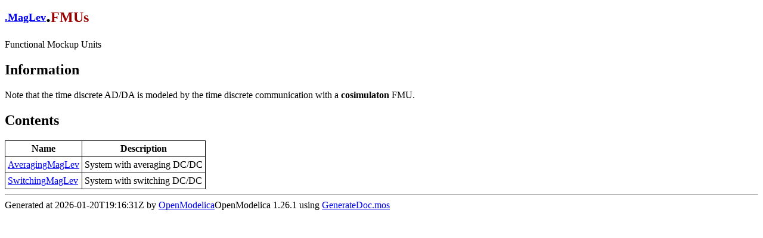

--- FILE ---
content_type: text/html; charset=UTF-8
request_url: https://build.openmodelica.org/Documentation/MagLev.FMUs.html
body_size: 516
content:
<head>
  <meta http-equiv="Content-Type" content="text/html; charset=utf-8" />
  <link href="style.css" rel="stylesheet" type="text/css" />
  <title>MagLev.FMUs</title>
  </head>
  <body>
  <h1><a class="omc-h1-a" href="index.html">.</a><a class="omc-h1-a" href = "MagLev.html">MagLev</a>.<span class="omc-h1">FMUs</span></h1>Functional Mockup Units<h2><a name="info">Information</a></h2><html>
<p>
Note that the time discrete AD/DA is modeled by the time discrete communication with a <b>cosimulaton</b> FMU.
</p>
</html><h2>Contents</h2>
<table><tr><th>Name</th><th>Description</th></tr><tr><td><a href="MagLev.FMUs.AveragingMagLev.html">AveragingMagLev</a></td><td>System with averaging DC/DC</td></tr>
<tr><td><a href="MagLev.FMUs.SwitchingMagLev.html">SwitchingMagLev</a></td><td>System with switching DC/DC</td></tr>
</table><hr />Generated at 2026-01-20T19:16:31Z
 by <a href="http://openmodelica.org">OpenModelica</a>OpenModelica 1.26.1 using <a href="GenerateDoc.mos">GenerateDoc.mos</a></body>

--- FILE ---
content_type: text/css
request_url: https://build.openmodelica.org/Documentation/style.css
body_size: 304
content:
.omc-h1
{
    font-family: mono;
    font-size: x-large;
    color:rgb(153,0,0);
    vertical-align: middle;
}

.omc-h1-a
{
    font-family: mono;
    font-size: large;
    vertical-align: middle;
}

table
{
    border-color: black;
    border-width: 1px 1px 1px 1px;
    border-style: solid;
    border-spacing: 0;
    border-collapse: collapse;
}

table td,th
{
    border-color: black;
    border-width: 1px 1px 1px 1px;
    border-style: solid;
    margin: 0;
    padding: 4px;
    vertical-align: top;
}

pre
{
    white-space: pre-wrap; /* CSS 3 */
}

.svgiconhead {
  height: 32px;
  width: 32px;
  vertical-align: top;
  -o-object-fit: contain;
}
.svgiconsmall {
  height: 20px;
  width: 20px;
  vertical-align: top;
  -o-object-fit: contain;
}
